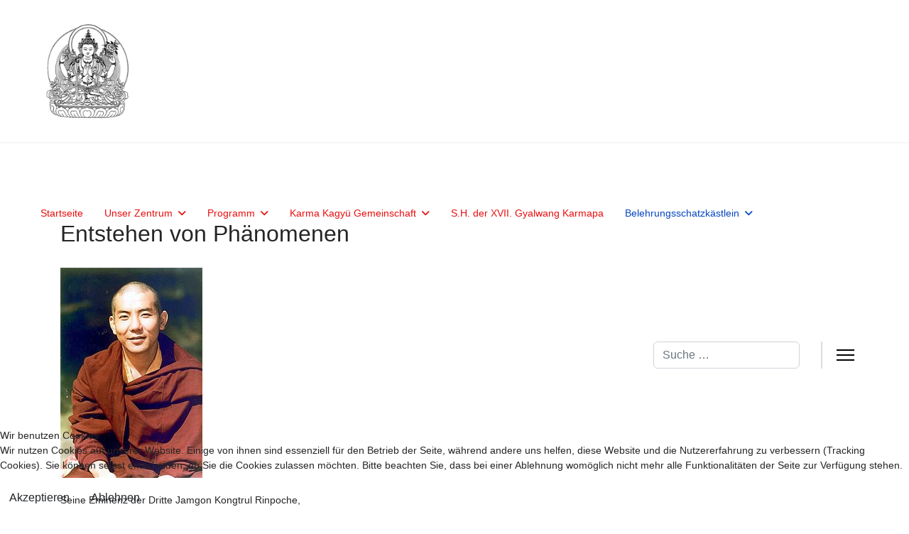

--- FILE ---
content_type: text/html; charset=utf-8
request_url: https://kcl-heidelberg.de/index.php/belehrungsschatzkaestlein/kursankuendigungen?view=article&id=201:entstehen-von-phaenomenen&catid=14:belehrungen-in-deutscher-sprache
body_size: 22709
content:

<!doctype html>
<html lang="de-de" dir="ltr">
	
<head>
<script type="text/javascript">  (function(){    function blockCookies(disableCookies, disableLocal, disableSession){    if(disableCookies == 1){    if(!document.__defineGetter__){    Object.defineProperty(document, 'cookie',{    get: function(){ return ''; },    set: function(){ return true;}    });    }else{    var oldSetter = document.__lookupSetter__('cookie');    if(oldSetter) {    Object.defineProperty(document, 'cookie', {    get: function(){ return ''; },    set: function(v){    if(v.match(/reDimCookieHint\=/) || v.match(/43db93fe2ecdfcb0909074c2da26764f\=/)) {    oldSetter.call(document, v);    }    return true;    }    });    }    }    var cookies = document.cookie.split(';');    for (var i = 0; i < cookies.length; i++) {    var cookie = cookies[i];    var pos = cookie.indexOf('=');    var name = '';    if(pos > -1){    name = cookie.substr(0, pos);    }else{    name = cookie;    }    if(name.match(/reDimCookieHint/)) {    document.cookie = name + '=; expires=Thu, 01 Jan 1970 00:00:00 GMT';    }    }    }    if(disableLocal == 1){    window.localStorage.clear();    window.localStorage.__proto__ = Object.create(window.Storage.prototype);    window.localStorage.__proto__.setItem = function(){ return undefined; };    }    if(disableSession == 1){    window.sessionStorage.clear();    window.sessionStorage.__proto__ = Object.create(window.Storage.prototype);    window.sessionStorage.__proto__.setItem = function(){ return undefined; };    }    }    blockCookies(1,1,1);    }());    </script>


		
		<meta name="viewport" content="width=device-width, initial-scale=1, shrink-to-fit=no">
		<meta charset="utf-8">
	<meta name="author" content="Super User">
	<meta name="description" content="Ein Zentrum des tibetischen Buddhismus in Heidelberg. Zentrum der Karma Kagyü Gemeinschaft Friedenstraße Karmapa Urgyen Thinley Dorje">
	<meta name="generator" content="Joomla! - Open Source Content Management">
	<title>Entstehen von Phänomenen</title>
	<link href="/images/favicon.ico" rel="icon" type="image/vnd.microsoft.icon">
	<link href="https://kcl-heidelberg.de/index.php/component/finder/search?format=opensearch&amp;Itemid=101" rel="search" title="OpenSearch Karma Chang Chub Choephel Ling" type="application/opensearchdescription+xml">
<link href="/media/vendor/awesomplete/css/awesomplete.css?1.1.7" rel="stylesheet">
	<link href="/media/vendor/joomla-custom-elements/css/joomla-alert.min.css?0.4.1" rel="stylesheet">
	<link href="/plugins/system/cookiehint/css/redimstyle.css?c40669" rel="stylesheet">
	<link href="/templates/shaper_helixultimate/css/bootstrap.min.css" rel="stylesheet">
	<link href="/plugins/system/helixultimate/assets/css/system-j4.min.css" rel="stylesheet">
	<link href="/media/system/css/joomla-fontawesome.min.css?c40669" rel="stylesheet">
	<link href="/templates/shaper_helixultimate/css/template.css" rel="stylesheet">
	<link href="/templates/shaper_helixultimate/css/presets/preset1.css" rel="stylesheet">
	<style>#redim-cookiehint-bottom {position: fixed; z-index: 99999; left: 0px; right: 0px; bottom: 0px; top: auto !important;}</style>
	<style>body{font-family: 'Helvetica', sans-serif;font-size: 14px;text-decoration: none;}
</style>
	<style>.sp-megamenu-parent > li > a, .sp-megamenu-parent > li > span, .sp-megamenu-parent .sp-dropdown li.sp-menu-item > a{font-family: 'Arial', sans-serif;color: #eb0e0e;text-decoration: none;}
</style>
	<style>.menu.nav-pills > li > a, .menu.nav-pills > li > span, .menu.nav-pills .sp-dropdown li.sp-menu-item > a{font-family: 'Arial', sans-serif;color: #eb0e0e;text-decoration: none;}
</style>
	<style>.logo-image {height:150px;}.logo-image-phone {height:150px;}</style>
	<style>@media(max-width: 992px) {.logo-image {height: 36px;}.logo-image-phone {height: 36px;}}</style>
	<style>@media(max-width: 576px) {.logo-image {height: 36px;}.logo-image-phone {height: 36px;}}</style>
<script src="/media/vendor/jquery/js/jquery.min.js?3.7.1"></script>
	<script src="/media/legacy/js/jquery-noconflict.min.js?504da4"></script>
	<script type="application/json" class="joomla-script-options new">{"data":{"breakpoints":{"tablet":991,"mobile":480},"header":{"stickyOffset":"100"}},"joomla.jtext":{"MOD_FINDER_SEARCH_VALUE":"Suche &hellip;","COM_FINDER_SEARCH_FORM_LIST_LABEL":"Search Results","JLIB_JS_AJAX_ERROR_OTHER":"Beim Abrufen von JSON-Daten wurde ein HTTP-Statuscode %s zurückgegeben.","JLIB_JS_AJAX_ERROR_PARSE":"Ein Parsing-Fehler trat bei der Verarbeitung der folgenden JSON-Daten auf:<br \/><code style='color:inherit;white-space:pre-wrap;padding:0;margin:0;border:0;background:inherit;'>%s<\/code>","ERROR":"Fehler","MESSAGE":"Nachricht","NOTICE":"Hinweis","WARNING":"Warnung","JCLOSE":"Schließen","JOK":"OK","JOPEN":"Öffnen"},"finder-search":{"url":"\/index.php\/component\/finder\/?task=suggestions.suggest&format=json&tmpl=component&Itemid=101"},"system.paths":{"root":"","rootFull":"https:\/\/kcl-heidelberg.de\/","base":"","baseFull":"https:\/\/kcl-heidelberg.de\/"},"csrf.token":"63e56eaa9483e0706b2bf7ec0ed253b2"}</script>
	<script src="/media/system/js/core.min.js?a3d8f8"></script>
	<script src="/media/vendor/bootstrap/js/alert.min.js?5.3.8" type="module"></script>
	<script src="/media/vendor/bootstrap/js/button.min.js?5.3.8" type="module"></script>
	<script src="/media/vendor/bootstrap/js/carousel.min.js?5.3.8" type="module"></script>
	<script src="/media/vendor/bootstrap/js/collapse.min.js?5.3.8" type="module"></script>
	<script src="/media/vendor/bootstrap/js/dropdown.min.js?5.3.8" type="module"></script>
	<script src="/media/vendor/bootstrap/js/modal.min.js?5.3.8" type="module"></script>
	<script src="/media/vendor/bootstrap/js/offcanvas.min.js?5.3.8" type="module"></script>
	<script src="/media/vendor/bootstrap/js/popover.min.js?5.3.8" type="module"></script>
	<script src="/media/vendor/bootstrap/js/scrollspy.min.js?5.3.8" type="module"></script>
	<script src="/media/vendor/bootstrap/js/tab.min.js?5.3.8" type="module"></script>
	<script src="/media/vendor/bootstrap/js/toast.min.js?5.3.8" type="module"></script>
	<script src="/media/system/js/showon.min.js?e51227" type="module"></script>
	<script src="/media/vendor/awesomplete/js/awesomplete.min.js?1.1.7" defer></script>
	<script src="/media/com_finder/js/finder.min.js?755761" type="module"></script>
	<script src="/media/mod_menu/js/menu.min.js?c40669" type="module"></script>
	<script src="/media/system/js/messages.min.js?9a4811" type="module"></script>
	<script src="/templates/shaper_helixultimate/js/main.js"></script>
	<script type="application/ld+json">{"@context":"https://schema.org","@graph":[{"@type":"Organization","@id":"https://kcl-heidelberg.de/#/schema/Organization/base","name":"Karma Chang Chub Choephel Ling","url":"https://kcl-heidelberg.de/"},{"@type":"WebSite","@id":"https://kcl-heidelberg.de/#/schema/WebSite/base","url":"https://kcl-heidelberg.de/","name":"Karma Chang Chub Choephel Ling","publisher":{"@id":"https://kcl-heidelberg.de/#/schema/Organization/base"}},{"@type":"WebPage","@id":"https://kcl-heidelberg.de/#/schema/WebPage/base","url":"https://kcl-heidelberg.de/index.php/belehrungsschatzkaestlein/kursankuendigungen?view=article&amp;id=201:entstehen-von-phaenomenen&amp;catid=14:belehrungen-in-deutscher-sprache","name":"Entstehen von Phänomenen","description":"Ein Zentrum des tibetischen Buddhismus in Heidelberg. Zentrum der Karma Kagyü Gemeinschaft Friedenstraße Karmapa Urgyen Thinley Dorje","isPartOf":{"@id":"https://kcl-heidelberg.de/#/schema/WebSite/base"},"about":{"@id":"https://kcl-heidelberg.de/#/schema/Organization/base"},"inLanguage":"de-DE"},{"@type":"Article","@id":"https://kcl-heidelberg.de/#/schema/com_content/article/201","name":"Entstehen von Phänomenen","headline":"Entstehen von Phänomenen","inLanguage":"de-DE","isPartOf":{"@id":"https://kcl-heidelberg.de/#/schema/WebPage/base"}}]}</script>
	<script>template="shaper_helixultimate";</script>
			</head>
	<body class="site helix-ultimate hu com_content com-content view-article layout-default task-none itemid-108 de-de ltr layout-fluid offcanvas-init offcanvs-position-right">

		
		
		<div class="body-wrapper">
			<div class="body-innerwrapper">
				
<header id="sp-header" class="full-header full-header-left header-has-modules">
	<div class="container-fluid">
		<div class="container-inner">
			<div class="row align-items-center">

				<!-- LEFT TOGGLER (if offcanvas position is left) -->
				
				<!-- Logo -->
				<div id="sp-logo" class="has-border col-auto">
					<div class="sp-column">
													
							<div class="logo"><a href="/">
				<img class='logo-image '
					srcset='https://kcl-heidelberg.de/images/logo.png 1x'
					src='https://kcl-heidelberg.de/images/logo.png'
					height='150'
					alt='Karma Chang Chub Choephel Ling'
				/>
				</a></div>											</div>
				</div>

				<!-- Menu -->
				<div id="sp-menu" class="col-auto">
					<div class="sp-column d-flex justify-content-between">
						<div class="menu-with-offcanvas d-flex justify-content-between flex-auto">
							<nav class="sp-megamenu-wrapper d-flex" role="navigation" aria-label="navigation"><ul class="sp-megamenu-parent menu-animation-fade-up d-none d-lg-block"><li class="sp-menu-item"><a   href="/index.php"  >Startseite</a></li><li class="sp-menu-item sp-has-child"><a   href="/index.php/unser-zentrum"  >Unser Zentrum</a><div class="sp-dropdown sp-dropdown-main sp-menu-right" style="width: 240px;"><div class="sp-dropdown-inner"><ul class="sp-dropdown-items"><li class="sp-menu-item"><a   href="/index.php/unser-zentrum/unser-zentrum-2"  >Unser Zentrum   </a></li><li class="sp-menu-item sp-has-child"><a   href="/index.php/unser-zentrum/die-karma-kagyue-linie"  >Die Karma Kagyü Linie</a><div class="sp-dropdown sp-dropdown-sub sp-menu-right" style="width: 240px;"><div class="sp-dropdown-inner"><ul class="sp-dropdown-items"><li class="sp-menu-item"><a   href="/index.php/unser-zentrum/die-karma-kagyue-linie/spirituelle-leitung"  >Spirituelle Leitung</a></li></ul></div></div></li><li class="sp-menu-item"><a   href="/index.php/unser-zentrum/lehrer-des-zentrums"  >Lehrer des Zentrums</a></li><li class="sp-menu-item"><a   href="/index.php/unser-zentrum/die-karma-kagyue-linie-2"  >Fotos von Kursen</a></li><li class="sp-menu-item"><a   href="/index.php/unser-zentrum/spendenprojekte"  >Spendenprojekte</a></li><li class="sp-menu-item"><a   href="/index.php/unser-zentrum/meditation"  >Meditation</a></li><li class="sp-menu-item"><a   href="/index.php/unser-zentrum/karma-kagyue-gemeinschaft-3"  >Mitgliedschaft</a></li><li class="sp-menu-item"><a   href="/index.php/unser-zentrum/anfahrtsweg"  >Anfahrtsweg</a></li><li class="sp-menu-item"><a   href="/index.php/unser-zentrum/impressum"  >Impressum</a></li><li class="sp-menu-item"><a   href="/index.php/unser-zentrum/karma-chang-chub-choephel-ling"  >Kontakt</a></li></ul></div></div></li><li class="sp-menu-item sp-has-child"><a   href="/index.php/programm"  >Programm</a><div class="sp-dropdown sp-dropdown-main sp-menu-right" style="width: 240px;"><div class="sp-dropdown-inner"><ul class="sp-dropdown-items"><li class="sp-menu-item"><a   href="/index.php/programm/programm-2"  >Programm-Übersicht</a></li><li class="sp-menu-item"><a   href="/index.php/programm/wochenprogramm"  >Wöchentliches Programm</a></li><li class="sp-menu-item"><a   href="/index.php/programm/kursfotos"  >Kursfotos</a></li><li class="sp-menu-item"><a   href="/index.php/programm/ethik-richtlinie"  >Ethik Richtlinie</a></li></ul></div></div></li><li class="sp-menu-item sp-has-child"><a   href="/index.php/karma-kagyue-gemeinschaft"  >Karma Kagyü Gemeinschaft</a><div class="sp-dropdown sp-dropdown-main sp-menu-right" style="width: 240px;"><div class="sp-dropdown-inner"><ul class="sp-dropdown-items"><li class="sp-menu-item"><a   href="/index.php/karma-kagyue-gemeinschaft/zentren-der-kkg"  >Zentren der KKG</a></li><li class="sp-menu-item"><a   href="/index.php/karma-kagyue-gemeinschaft/kagyue-moenlam-deutschland"  >Kagyü Mönlam Deutschland</a></li><li class="sp-menu-item"><a   href="/index.php/karma-kagyue-gemeinschaft/link-sammlung-2"  >Link Sammlung</a></li><li class="sp-menu-item"><a   href="/index.php/karma-kagyue-gemeinschaft/karma-kagyue-gemeinschaft-2"  >Karma Kagyü Gemeinschaft  </a></li></ul></div></div></li><li class="sp-menu-item"><a   href="/index.php/s-h-der-xvii-gyalwang-karmapa"  > S.H. der XVII. Gyalwang Karmapa </a></li><li class="sp-menu-item sp-has-child active"><a   href="/index.php/belehrungsschatzkaestlein"  >Belehrungsschatzkästlein</a><div class="sp-dropdown sp-dropdown-main sp-menu-right" style="width: 240px;"><div class="sp-dropdown-inner"><ul class="sp-dropdown-items"><li class="sp-menu-item"><a   href="/index.php/belehrungsschatzkaestlein/belehrungsschatzkaestlein-2"  >Allgemeines</a></li><li class="sp-menu-item"><a   href="/index.php/belehrungsschatzkaestlein/dharma-videos"  >Dharma Videos</a></li><li class="sp-menu-item"><a   href="/index.php/belehrungsschatzkaestlein/gebete"  >Gebete</a></li><li class="sp-menu-item current-item active"><a aria-current="page"  href="/index.php/belehrungsschatzkaestlein/kursankuendigungen"  >Belehrungen deutsch</a></li><li class="sp-menu-item"><a   href="/index.php/belehrungsschatzkaestlein/belehrungen-in-englischer-sprache"  >Belehrungen englisch</a></li><li class="sp-menu-item"><a   href="/index.php/belehrungsschatzkaestlein/tibetische-medizin"  >Tibetische Medizin</a></li><li class="sp-menu-item"><a   href="/index.php/belehrungsschatzkaestlein/das-dorje-chang-gebet"  >Das Dorje Chang Gebet</a></li><li class="sp-menu-item"><a   href="/index.php/belehrungsschatzkaestlein/gebet-an-guru-rinpoche"  >Gebet an Guru Rinpoche</a></li><li class="sp-menu-item"><a   href="/index.php/belehrungsschatzkaestlein/guru-yoga-auf-karmapa"  >Guru Yoga auf Karmapa</a></li><li class="sp-menu-item"><a   href="/index.php/belehrungsschatzkaestlein/langlebensgebete"  >Langlebensgebete</a></li><li class="sp-menu-item"><a   href="/index.php/belehrungsschatzkaestlein/langlebensgebete-2"  >Widmungen</a></li><li class="sp-menu-item"><a   href="/index.php/belehrungsschatzkaestlein/gebet-an-lama-namse"  >Gebet an Lama Namse</a></li></ul></div></div></li></ul></nav>						</div>
					</div>
				</div>
				
				<!-- Menu Right position -->
				<div id="menu-right" class="col-auto d-flex align-items-center ms-auto">
					<!-- Related Modules -->
					<div class="d-none d-lg-flex header-modules align-items-center">
															<div class="sp-module "><div class="sp-module-content">
<form class="mod-finder js-finder-searchform form-search" action="/index.php/component/finder/search?Itemid=101" method="get" role="search">
    <label for="mod-finder-searchword-header" class="visually-hidden finder">Suchen</label><input type="text" name="q" id="mod-finder-searchword-header" class="js-finder-search-query form-control" value="" placeholder="Suche &hellip;">
            <input type="hidden" name="Itemid" value="101"></form>
</div></div>								
													</div>
					
					

					<!-- RIGHT TOGGLER (if offcanvas position is right) -->
											
  <a id="offcanvas-toggler"
     class="offcanvas-toggler-secondary offcanvas-toggler-right d-flex align-items-center"
     href="#"
     aria-label="Menu"
     title="Menu">
     <div class="burger-icon" aria-hidden="true"><span></span><span></span><span></span></div>
  </a>									</div>
			</div>
		</div>
	</div>
</header>				<main id="sp-main">
					
<section id="sp-section-1" >

				
	
<div class="row">
	<div id="sp-title" class="col-lg-12 "><div class="sp-column "></div></div></div>
				
	</section>

<section id="sp-main-body" >

										<div class="container">
					<div class="container-inner">
						
	
<div class="row">
	
<div id="sp-component" class="col-lg-8 ">
	<div class="sp-column ">
		<div id="system-message-container" aria-live="polite"></div>


		
		<div class="article-details " itemscope itemtype="https://schema.org/Article">
    <meta itemprop="inLanguage" content="de-DE">

    
    
    
    
    
    <div class="article-can-edit d-flex flex-wrap justify-content-between">
                
            </div>

    
        
                
    
        
        
        
        <div itemprop="articleBody">
            <h2>Entstehen von Phänomenen</h2>
<p>&nbsp;<img src="/images/imagebox/jkg.jpg" alt="jkg" width="200" height="296" /><br />Seine Eminenz der Dritte Jamgon Kongtrul Rinpoche,<br />Karma Lodrö Chökyi Senge</p>
<p>Vorgetragen im Karma Triyana Dharmachakra in Woodstock, N.Y., 1986</p>
<p><strong>Einleitung</strong></p>
<p>Ich bin sehr glücklich, nach Karma Triyana Dharmachakra zurückzukehren, dem Hauptsitz Seiner Heiligkeit Gyalwa Karmapa in Amerika. Ich freue mich sehr, die Lehren des Dharma, die ich während dieses Besuchs kennen gelernt habe, mit Ihnen zu teilen.</p>
<p>Ich habe das Gefühl, dass das Ereignis, das diesem Treffen vorausgeht, sehr verheißungsvoll ist. Traditionell werden, wenn große Lehrer das Rad des Dharma drehen, Glocken und Trommeln geschlagen und Hörner geblasen, um den melodiösen Klang des Dharma zum Ausdruck zu bringen. Wenn große erleuchtete Lehrer das Dharmachakra drehen, erklingt automatisch verheißungsvolle Musik - es ist die selbstklingende Trommel des Dharma. Solche Instrumente werden gespielt, um ein wichtiges Ereignis anzukündigen. Ich sehe hier keine großen Glocken oder Trommeln, aber der Feueralarm, der automatisch losging, hat den traditionellen Zweck erfüllt und entspricht meiner Absicht, den Wunsch des Gyalwa Karmapa und unsere Erfahrung, dass er sich uns nähert, zu erfüllen. Ich betrachte das Läuten des Feueralarms als ein glückverheißendes Zeichen, auch wenn der Lärm für unsere Ohren unangenehm war. (Der Alarm wurde immer wieder ausgelöst, was den glücklichen Anlass bestätigte.) Geplante Programme sind nicht besonders glücksverheißend. Es ist gut, wenn die Dinge wie geplant ablaufen, aber Dinge, die von selbst und auf angemessene Weise geschehen, sind ein sehr glückverheißendes Zeichen.</p>
<p>Während man den kostbaren Lehren des Dharma zuhört, ist es am wichtigsten, sich mit Körper, Sprache und Geist angemessen zu verhalten. Man muss sich mit einem Gefühl der Sammlung präsentieren, während man die Lehren empfängt, insbesondere mit dem aufrichtigen Wunsch, dass alle Lebewesen ohne Ausnahme den erwachten Geist erfahren. Wir streben danach, alle Wesen in den Zustand der Buddhaschaft zu versetzen. Aus diesem Grund nimmt man die besondere Gelegenheit wahr, die Unterweisungen zu empfangen, hört ihnen mit Hingabe zu und behält eine altruistische Motivation bei.</p>
<p><strong>Was nicht ist</strong></p>
<p>Die Lehren, die ich vorstelle, betreffen das, was ist und was nicht ist. Die buddhistischen Lehren sprechen von Samsara, der bedingten Existenz, und Nirvana, dem Zustand der Erleuchtung, der jenseits von Samsara liegt. Die Merkmale von Samsara sind Leiden und Schmerz. Die Merkmale des Nirwana sind Glück und Wohlbefinden. Unsere Beziehung zu Samsara besteht darin, vom Leiden befreit zu werden. Unsere Beziehung zum Nirwana besteht darin, dass wir Freiheit vom Leiden erfahren.</p>
<p>&nbsp;Der Buddha unterscheidet in seinen Lehren zwischen Samsara und Nirwana. Das Verständnis von beidem ist jedoch falsch. Man erfährt keine Vorteile in Samsara, weil man verblendet ist, deshalb sucht man die Befreiung von Samsara und strebt danach, den Frieden des Nirvana zu erlangen. Die Vorstellungen von Samsara als einem Zustand des Leidens und Nirwana als einem Zustand jenseits des Leidens implizieren, dass man von Samsara weg und zum Nirwana hin rennt. Solche Vorstellungen sind illusorisch - sie sind dualistische Fixierungen auf Samsara und Nirvana und sind Ausdruck von Verwirrung.</p>
<p>Die 84.000 Sammlungen von Lehren, die Buddha präsentierte, sind in den zwei Wahrheiten enthalten: den relativen und den letztendlichen Wahrheiten. Während man ein allmähliches Verständnis von beiden erlangt, unterscheidet man zwischen der relativen und der letztendlichen Realität aufgrund der Erscheinung der Phänomene. Die grundlegende Natur aller Dinge bietet keinen Grund, die ultimative von der relativen Ebene des Seins zu trennen. Die beiden Wahrheiten sind untrennbar - das ist die ultimative Wahrheit über die Natur der relativen Existenzen. Die Erörterung von relativen und ultimativen Seinsebenen verleitet dazu, die relative Wahrheit als eine Welt der Verwirrung von der ultimativen Wahrheit als eine Welt jenseits der Verwirrung zu trennen. Diese Trennung selbst ist ein Missverständnis und ein Ausdruck von Verwirrung. Es ist eine Spaltung, und deshalb bezieht man sich auf die relative Welt der Phänomene in und um einen Zustand der Verwirrung. Es gibt zum Beispiel so viele Religionen in der Welt, die sich aus den Wünschen und Versuchen vieler Individuen entwickelt haben, frei von Leiden und Verwirrung zu werden, aber die Verwirrung hat sich um die Religionen herum entwickelt, anstatt aufgelöst zu werden. Viele Menschen sehen die Welt von einem verwirrten Standpunkt aus und glauben, dass sie von einem selbst erschaffenen Schöpfer erschaffen wurde, von jemandem, der entschieden hat, wie sie sein sollte und sie auf diese Weise gestaltet hat. Viele Menschen glauben an einen universellen Architekten, an jemanden, der die Welt und ihre Bewohner manipuliert. Andere wiederum glauben, dass niemand etwas mit der Schöpfung der Welt zu tun hatte. Wie ist sie dann zustande gekommen? Sie zucken mit den Schultern und antworten einfach: "Es ist einfach passiert". Beide Vorstellungen, der Glaube an einen Schöpfer und der Glaube an den Zufall, sind trügerisch. Der Wunsch, einen Ort des Leidens zu verlassen und einen Ort zu erreichen, der frei von Leiden ist, ist der grundlegende Irrtum, und als Folge davon entsteht noch mehr Verwirrung. Die Lehren, die ich vorstellen werde, befassen sich mit dem, was ist und was nicht ist. Das oben Gesagte betrifft das, was nicht ist.</p>
<p><strong>Was ist</strong></p>
<p>Das Thema, was ist, umfasst alles, was grundsätzlich gültig ist, ohne falsche Erkenntnis, d.h. frei von Verwirrung. Jemand, der verwirrt ist, nährt Überzeugungen über Dinge, die dem widersprechen, wie die Dinge wirklich sind. Verwirrung ist Verwirrung und hat weitreichende Folgen. Verwirrung ist ein geistiger Zustand in Abwesenheit von Wissen über die Art und Weise, wie alle Dinge wirklich sind und wie sie entstehen und erscheinen. Aber Verwirrung kann entwirrt werden; eine falsche Sichtweise kann verstanden und aufgelöst werden. Der Ansatz ist jedoch verwirrend, solange die praktische Beziehung zu den eigenen Verblendungen dazu führt, dass man die Verwirrung meidet, was keine Freiheit von der Verwirrung herbeiführt.</p>
<p><strong>Verwirrung und ihre Ursache nach den Drei Yanas</strong></p>
<p>Vom buddhistischen Standpunkt aus ist es notwendig, die Quelle der Verwirrung zu verstehen. Man muss den Grund der Verwirrung erforschen und erkennen.</p>
<p>Zu Zeiten von Buddha Shakyamuni wurden seine Lehren in drei Schulen oder Yanas unterteilt. Später untersuchten viele große Gelehrte, wie seine umfangreichen Lehren am besten dargestellt und für künftige Generationen bewahrt werden könnten. Auf der Grundlage ihrer Erkenntnisse entwickelten sich vier Schulen, zwei aus dem Hinayana und drei aus dem Mahayana, "die kleineren und größeren Fahrzeuge". Ich werde eine kurze Zusammenfassung darüber geben, wie jede Schule Verwirrung definiert. Die beiden Schulen, die sich aus dem Hinayana entwickelt haben, sind die Vaibhashika und die Sautantrika. Die drei Schulen, die sich aus dem Mahayana entwickelt haben, sind das Yogachara oder Chittamatra, das Madhyamaka und das Vajrayana. Jede Schule geht Samsara anders an und erklärt die Quelle der Verwirrung anders.</p>
<p>Die beiden Denkschulen, die sich aus der Hinayana-Tradition des Buddhismus entwickelt haben, sehen die letzten und relativen Wahrheiten unterschiedlich. Im Allgemeinen stimmen sie jedoch darin überein, dass das Bewusstsein in einem einzigen Moment existiert. Sie lehren, dass der kleinste Bruchteil der Zeit ein Moment ist und der kleinste Bruchteil des Bewusstseins in diesem Moment wirklich existiert. Sie behaupten auch, dass das kleinste vorstellbare Teilchen wirklich existiert. Verwirrung über die Bewusstseine und Phänomene entsteht durch die Annahme, dass die vielen Momente des Bewusstseins und die kleinsten Teilchen, die ein Ganzes bilden, jeweils eine einzigartige und substanzielle Einheit sind. Hinayana-Anhänger argumentieren, dass die Grundlage für die Verwirrung darin liegt, dass man nicht sieht, dass ein Objekt aus kleinsten Teilen besteht, die wirklich existieren, und man daher fälschlicherweise annimmt, dass die Ansammlung der kleinsten Teile eine einzige Einheit ist. Dieser Fehler gilt auch für die eigene Wahrnehmung. Sie lehren, dass man, anstatt zu sehen, dass ein Bewusstsein nur in einem winzigen Bruchteil eines Augenblicks existiert, irrtümlich glaubt, dass die Ansammlung von Bewusstseinsmomenten eine einzige Einheit ist. Sie sagen, dass die Ursache für die Verwirrung darin liegt, dass man den Moment nicht sieht und fälschlicherweise die Ansammlung aller Teile für ein einziges Bewusstsein hält.</p>
<p>Die Anhänger des Chittamatra, der "Nur-Geist-Schule" des Mahayana-Buddhismus, lehren, dass die Grundlage für Verwirrung das All-Grund-Bewusstsein ist oder jener Aspekt des Geistes, der das Lagerhaus für alle anderen Bewusstseine ist. Welche Aktivitäten man auch immer ausübt, sie werden zu gewohnheitsmäßigen Mustern, die abklingen und im Alaya, dem Allgrund-Bewusstsein, gespeichert werden. Wenn es durch einen Gedanken aktiviert wird, kommt es zu Verwirrung.</p>
<p>Die Madhyamika sagen, dass die Ursache für die Verwirrung die Unwissenheit über die wahre Natur der Existenzen ist, die aufgrund des interdependenten Entstehens entstehen. Da man nicht erkennt, dass alles, was man wahrnimmt, in Abhängigkeit von anderen Dingen existiert, verhält man sich zu den Dingen so, als ob sie durch und aus eigenem Antrieb existieren. Die Annahme, dass Phänomene wirklich existieren, wird in der Madhyamaka-Philosophie als die Quelle der Verwirrung gelehrt. Man identifiziert und bezeichnet die wahrgenommenen Objekte, als ob sie aus eigenem Antrieb existieren würden, und hält an den eigenen Annahmen als real fest.</p>
<p>Die Vajrayana-Tradition des Buddhismus erklärt, dass die wahre Natur aller Phänomene die Untrennbarkeit von Leuchtkraft oder Klarheit und Leerheit ist. Klarheit ist ungehinderte Manifestation, und Leerheit ist der nicht-existentielle Grund für abhängige Manifestationen, die entstehen und erscheinen, wenn Ursachen und Bedingungen zusammenkommen. Die Ursache für Verwirrung ist das Versagen, die wahre Natur der Phänomene zu erkennen. Da man nicht erkennt, dass innere und äußere Phänomene Manifestationen der leuchtenden Klarheit sind, nimmt man an, dass die wahrgenommenen Objekte im Gegensatz zum wahrnehmenden Selbst existieren, und nennt sie "Selbst" im Gegensatz zu "anders". In beiden Fällen handelt es sich um eine Unterscheidung, die in der Vajrayana-Tradition sehr ausführlich als Quelle der Verwirrung erklärt wird.</p>
<p><strong>Zusammenfassung:</strong></p>
<p>Ich habe erklärt, dass man die Quelle all seiner Probleme, nämlich die Verwirrung, kennen muss, um von Leiden frei zu werden. Man muss wissen, was Verwirrung wirklich ist und sollte sie nicht negativ sehen. Im Buddhismus wird Verwirrung und Verblendung nicht als etwas Endgültiges, Unbeherrschbares oder Unveränderliches angesehen. Die Quelle der Verwirrung muss jedoch verstanden werden, damit man sie beseitigen kann.</p>
<p>Die eigenen Gedanken über Samsara basieren auf Verwirrung und entwickeln sich daher in Verwirrung. Man denkt, dass sich die Verwirrung auf die äußere Welt bezieht, z.B. bestätigen Besucher, die nach New York City kommen, ihre Vorstellungen, indem sie schreien: "Das ist großes Samsara!" Aber die Welt, wie sie sich ausdrückt, ist nicht verwirrt. Verwirrung ist die Art und Weise, wie man sich auf die Welt bezieht. Man kann sich auf die Welt täuschend oder mit Gewahrsein beziehen. Aus buddhistischer Sicht ist das, was in New York City geschieht, nicht Samsara, sondern Samsara ist die Art und Weise, wie man es wahrnimmt und beurteilt. Sicherlich versteht man Samsara auf der Grundlage der eigenen Verwirrung, weshalb ich über die verschiedenen buddhistischen Interpretationen von Verwirrung gesprochen habe. Alle buddhistischen Schulen sind sich einig und lehren, dass die Quelle der Verwirrung das Anhaften an das Ego oder die Selbstsucht ist. Der Glaube an ein wahrhaft existierendes Selbst führt dazu, dass man akzeptiert oder leugnet, dass andere Dinge wahrhaftig existieren, ganz gleich, was das "Andere" sein mag. Dualistisches Anhaften ist das Hauptproblem, das zu Gewohnheitsmustern und der Anhäufung von Karma führt.</p>
<p>Die philosophische Denkschule des Madhyamaka erklärt sehr detailliert, dass die grundlegende Natur aller Existenzen nicht-substanzielle Leerheit ist, was keine Verneinung der phänomenalen Welt ist. Buddha hat die relative Welt nie verneint, er sprach vielmehr über die relative Wahrheit der konventionellen Realität und die Untrennbarkeit der ultimativen und relativen Wahrheiten. Der große Mahasiddha Tilopa lehrte, dass wir nicht aufgrund von Erscheinungen in Verwirrung verstrickt sind, sondern aufgrund des Festhaltens an inneren und äußeren Erscheinungen als wahre Existenzen.</p>
<p><strong>Karma und die gewohnheitsmäßigen geistigen Verhaltensmuster</strong></p>
<p>Die Quelle für Verwirrung und Verblendung ist das dualistische Anhaften, nicht die Welt der Erscheinungen. Man sucht die Quelle der Verwirrung außerhalb von sich selbst und versucht, sie mit äußeren Mitteln zu überwinden. Der Buddhismus lehrt die Schüler, nach innen zu schauen und dort die Quelle der Verwirrung zu suchen, indem sie Fragen stellen wie: "Wo verweilt die Verwirrung?" Indem man nachforscht, beginnt man langsam zu entdecken, dass Verwirrung ein Zustand der Getrenntheit ist und dass die Welt nur in dem Maße verwirrt zu sein scheint, wie man sie auf diese Weise erlebt. Wenn man nachforscht, sieht man, dass man dualistisch begreift und so die Welt verdunkelt durch die eigene Verwirrung erlebt. Das bedeutet, dass durch das Festhalten an der Dualität emotionale Muster im eigenen Geist entstehen und verstärkt werden und man so immer mehr Karma erzeugt. Der Buddha hat nicht gelehrt, dass ein Architekt oder Schöpfer die Welt geschaffen hat oder dass die Dinge zufällig entstehen. Für einen buddhistischen Praktizierenden bedeutet der Glaube an solche Ideen, dass er einen einfachen Ausweg sucht. Wenn man genau nachforscht, stellt man fest, dass solche Aussagen der Vernunft entbehren. Buddhistische Praktizierende bemühen sich, die Welt auf der Grundlage von Gewahrsein zu verstehen. Was ist Gewahrsein? Es ist das Erwachen zu der eigenen Beziehung zur Welt und zu der Art und Weise, wie die Welt ist. Das Erwachen zur Art und Weise, wie die Welt ist, bedeutet das Erwachen zur Leerheit; das Erwachen zur eigenen Beziehung zur Welt bedeutet das Erwachen zu liebender Güte und Mitgefühl.</p>
<p>Die Erscheinungen in der Welt werden durch das eigene Karma geschaffen. Die Wahrheit des Karmas, "Ursache und Ergebnis", ist, dass die heilsamen Aktivitäten eines Menschen zu positiven Erfahrungen führen und die unheilsamen Aktivitäten eines Menschen zu negativen Erfahrungen führen. Das Ergebnis des Karmas muss nicht unmittelbar nach oder gleichzeitig mit der Ursache erfahren werden, noch muss das Ergebnis eine offensichtliche Erfahrung sein. Man erfährt die Folgen des Karmas, die eigenen Handlungen, wenn sie heranreifen.</p>
<p>Man fabriziert seine Vorstellungen über verfestigte Existenzen außerhalb von sich selbst, hält sie für real, weil man an einem wahrhaft existierenden Selbst festhält, und handelt entsprechend. Alle Erfahrungen, die sich aus gedanklichen Konstruktionen entwickeln, werden zu Gewohnheiten, die als Gewohnheitsmuster im Allgrundbewusstsein gespeichert werden und als karmische Ergebnisse wieder auftauchen. Solange man sich an die Dualität klammert, bleibt das Erdbewusstsein das Lagerhaus der eigenen karmischen Prägungen, die als Ergebnisse reifen. Ganz gleich, wie oft man eine neue Geburt annimmt, das angesammelte Karma wird nie verbraucht und kann nicht weggewaschen werden, bevor es nicht gereift ist. Jedes Individuum erschafft sein eigenes Karma, das aufgrund der untrüglichen Kraft des Karmas erst nach vielen Lebenszeiten erfahrbar wird. Nichts bleibt unerklärt - das Gesetz des Karmas ist unfehlbar. Niemand kann vor dem Karma davonlaufen oder es täuschen. Karma ist definitiv und kann nicht durch Wunschdenken beseitigt werden.</p>
<p><strong>Das Gegenmittel gegen Verwirrung</strong></p>
<p>Als Buddhisten haben wir gelernt, dass es möglich ist, sich von gewohnheitsmäßigen Mustern zu befreien, indem man die karmischen Prägungen, die im eigenen Grundbewusstsein gespeichert sind, richtig reinigt. Der wichtigste Punkt, an den man sich bei den Reinigungspraktiken erinnern muss, ist, dass man seine vergangenen unheilsamen Negativitäten in Körper, Sprache und Geist bedauert. Man kann sich an heilsamen Aktivitäten beteiligen, aber der Nutzen, Gutes zu tun, hängt davon ab, dass man echtes Bedauern für vergangene schlechte Taten empfindet. Die reine Erfahrung des Bedauerns ist eine tiefe Erfahrung, die die Anhaftung an sich selbst lockert. Aufrichtiges Bedauern richtet sich direkt gegen die Anhaftung an das Ego und bewirkt, dass man negative Handlungen nicht wiederholen will. Tatsächlich ist aufrichtiges Bedauern das wichtigste Mittel, um die eigenen Gewohnheitsmuster richtig zu reinigen.</p>
<p>Man sollte nicht denken, dass Karma etwas ist, das man sich geliehen hat und später einfach zurückgeben kann. Eine solche Illusion ist nicht der richtige Ansatz. Karma ist die aktive Ursache, die aus dem Festhalten an der Dualität entsteht, und Gewohnheiten sind das Ergebnis. Man muss ein Gegenmittel anwenden, um die Knoten des Karmas zu lösen.</p>
<p>Lord Buddhas Lehren erläutern, wie man negatives Karma aufgrund der drei Hauptgifte des Geistes anhäuft, nämlich Unwissenheit, Anhaftung und Abneigung. Diese drei Geistesgifte entstehen durch das Festhalten an der Dualität. Die Methode, die einen davon abhält, weiterhin in seinen Geistesgiften stecken zu bleiben, ist echtes Bedauern. Es ist das wirksamste Gegenmittel, um das eigene Karma zu reinigen. Man muss sich des grundlegenden Problems bewusst sein, anstatt Konzepte wie Schuld zu unterhalten. Außerdem bedeutet die Arbeit mit Karma nicht, dass man es einfach leugnet oder vertuscht. Es gibt keine kosmetische Lösung, und zu glauben, es gäbe eine, verstärkt nur die Auswirkungen. Wenn zum Beispiel ein Dieb seine Missetaten anerkennt und zugibt und den aufrichtigen Wunsch hat, diese schlechte Angewohnheit aufzugeben, wird er bereitwillig ein gerechtes Urteil akzeptieren. Aufrichtiges Bedauern hält einen davon ab, weitere negative Taten zu begehen und so noch mehr negatives Karma anzuhäufen. Wenn man vergangene schlechte Handlungen nicht bereut, werden die unheilsamen Aktivitäten höchstwahrscheinlich zunehmen.</p>
<p>Aufrichtiges, von Herzen kommendes Bedauern kann im Buddhismus sowohl von einem theistischen als auch von einem nicht-theistischen Standpunkt aus betrachtet werden. Es ist eine Erfahrung, die aus der tiefen Erkenntnis der eigenen Übertretungen erwächst. Der Gedanke, dass ein Wesen außerhalb von einem selbst alle begangenen Verfehlungen nach der Beichte wegwäscht, ist nicht der buddhistische Ansatz. Reue ist eine persönliche Erfahrung und bedeutet nicht, dass man eine Bestätigung von jemand anderem braucht. Es bedeutet, ehrlich zu sich selbst zu sein und den Wunsch zu haben, Missetaten nicht zu wiederholen - es ist ein ernsthafter Vorsatz ohne Wenn und Aber. Man muss wissen, dass karmische Gewohnheiten zunehmen und Interesse wecken, indem sie stärker und stärker werden. Deshalb muss man aufrichtiges Bedauern entwickeln. Ich möchte, dass du verstehst, dass echtes Bedauern ein Gegenmittel für negatives Karma ist und dass die unheilsamen Gewohnheiten abnehmen, wenn man sie aufrichtig hervorruft.</p>
<p>Auch hier ist die Ursache für die Verwirrung das Festhalten an der Dualität. Aufgrund des dualistischen Festhaltens werden im Geist Gewohnheitsmuster und Karma geboren. Die Welt, d.h. alle inneren und äußeren Phänomene, werden durch Karma geschaffen. Woher kommen die phänomenale Welt und die Erfahrungen, die man macht? Sie entstehen durch Karma. Die Abhidharma-Unterweisungen erklären das Karma anhand von sechs Ursachen, vier Bedingungen und fünf Ergebnissen.</p>
<p><strong>Zusammenfassung:</strong></p>
<p>Ich habe erklärt, dass die Welt aufgrund verschiedener religiöser Überzeugungen unterschiedlich gesehen wird. Einige Religionen lehren, dass die Welt und die Phänomene real sind. Der Buddhismus lehrt, dass der größte Irrtum, den man über die Welt und die Erscheinungen haben kann, darin besteht, zu glauben, dass die Phänomene wirklich existieren, und dass es eine Illusion ist, dies zu glauben. Dem Buddhismus zufolge erscheinen Phänomene aufgrund dualistischer Anhaftung - der zweifachen diskursiven Fixierung, dass ein Selbst und andere Dinge als das Selbst wirklich existieren und getrennt sind. Auf der Grundlage dieser irrigen Konzepte entwickeln sich emotionale Muster, die zu karmischen Mustern führen. Infolgedessen erfährt man individuelles und kollektives Karma. Buddha zeigte, dass die Welt nur die Erscheinung des kollektiven und persönlichen Karmas ist, dass sie keine feste, vom erkennenden Geist getrennte Einheit ist und dass sie von niemandem außer sich selbst erzeugt wird. In Ermangelung eines erwachten Bewusstseins darüber, wie die Dinge sind und wie sie entstehen, stellt man sich vor, dass die relative Welt der Erscheinungen und Erfahrungen fest und real ist. Die Vajrayana-Lehren besagen, dass man die Welt und sich selbst nicht richtig erfährt, solange man die Untrennbarkeit von Klarheit und Leerheit nicht festgestellt hat. Das Problem ist, dass man nicht in der Lage ist, Phänomene und Erfahrungen im Licht der Weisheit zu sehen.</p>
<p><strong>Karma nach dem Abhidharma</strong></p>
<p>Die allgemeine Definition von Karma ist "die Wahrheit von Ursache und Wirkung." Es gibt viele grobe und subtile Klassifizierungen von Karma und es ist sehr schwer, es in seiner Gesamtheit zu ergründen. Nur ein vollständig erwachter Buddha ist in der Lage, die subtilen Abläufe des Karmas zu erkennen. Der Abhidharma erklärt Karma anhand von sechs Ursachen, vier Bedingungen und fünf Ergebnissen. Ich werde jetzt die sechs Ursachen erklären. Seine Eminenz an den Übersetzer: Wie Sie das übersetzen, bleibt Ihnen überlassen. Ich wünsche Ihnen alles Gute.</p>
<p>Die erste Ursache des Karmas ist byed-pa'i-rgyu auf Tibetisch, was "die Ursache des Erschaffens oder der Entwicklung" bedeutet. Zum Beispiel gibt es das visuelle Sinnesorgan und ein visuelles Bewusstsein. Es gibt keine direkte Verbindung zwischen einem visuellen Bewusstsein und einem wahrgenommenen Objekt. Aber aufgrund der spezifischen Fähigkeit des visuellen Sinnesorgans - man sagt, dass es einer frischen Blume ähnelt, die eine Form hat, was die Essenz des Sehens ist - nimmt man Formen wahr. Man hat fünf Sinnesorgane auf der einen Seite und die Objekte, die mit dem jeweiligen Sinnesorgan wahrgenommen werden können, auf der anderen Seite. Wenn diese drei Komponenten in Kontakt kommen - ein Form-Sinnesvermögen, das mit einem Sinnesorgan verbunden ist, und das jeweilige Objekt - dann findet eine Sinneswahrnehmung statt. Man sieht zum Beispiel eine Blume mit seinem visuellen Sinnesvermögen, das mit diesem spezifischen Sinnesorgan verbunden ist. Das sensorische Bewusstsein identifiziert die Blume nicht, aber das visuelle Bewusstsein wird in diese spezifische Wahrnehmung involviert und erlebt die Empfindung dieses Anblicks. Dies ist auf das Gesetz von Ursache und Wirkung zurückzuführen. Für ein gewöhnliches Wesen, für das beispielsweise die Wahrnehmung und das damit verbundene Erfassen einer Form nacheinander auftreten, bestehen Ursache und Wirkung nicht nebeneinander. Für ein voll erleuchtetes Wesen sind sie jedoch zusammen auftauchend. Zurück zu unserem Beispiel: Das Sehvermögen nimmt eine Blume wahr, und das visuelle Bewusstsein spürt, dass es ein Objekt wahrgenommen hat, das ein anderes ist als das wahrnehmende Subjekt, das das Selbst ist. Wenn ein Objekt, ein Sinnesvermögen und das jeweilige Sinnesbewusstsein zusammenkommen, wird die Wahrnehmung einer visuellen Form, eines Klangs, eines Geruchs, eines Geschmacks oder eines taktilen Objekts etabliert.</p>
<p>Die erste Klassifizierung der Ursache von Karma ist, dass ein Sinnesvermögen ein Objekt wahrnimmt, das geeignet ist, mit diesem Vermögen wahrgenommen zu werden, und von dem jeweiligen Sinnesbewusstsein wahrgenommen wird; dann nimmt das Geistesbewusstsein dieses spezifische Bewusstsein wahr und wird mit ihm verbunden. Indem es sich darauf einlässt, ruft das Geistbewusstsein subtile geistige Aktivitäten hervor, indem es zwischen guten, schlechten oder neutralen Empfindungen unterscheidet. Diese geistigen Reaktionen werden im Tibetischen sems-byung genannt, "mentale Faktoren oder Ereignisse" oder "Gedankenmuster", die nicht mit dem wahrgenommenen Objekt identisch sind.</p>
<p>Die zweite Klassifizierung der Ursache des Karmas basiert auf einem Objekt der Beschäftigung, was bedeutet, dass der Geist und die geistigen Ereignisse gleichzeitig auftreten. Die dritte Klassifizierung besagt, dass ein ähnlicher Geist und ein ähnliches geistiges Ereignis entstehen, nachdem man ein Objekt wahrgenommen hat, d.h. sie entstehen im selben Bewusstseinsstrom. Die vierte Klassifikation besagt, dass mentale Aktivitäten dem Konzept entsprechen, das man von einem wahrgenommenen Objekt hat. Die fünfte Klassifikation wird "alldurchdringende Ursache" genannt, weil eine Ursache zu verschiedenen Ergebnissen führen kann. Zum Beispiel gibt es die fünf Geistesgifte der Unwissenheit, Anhaftung, Aggression, Eifersucht und des Stolzes. In diesem Fall muss Anhaftung nicht notwendigerweise zu Anhaftung führen, sondern kann auch zu Stolz, Eifersucht, Aggression oder einem anderen Geistesgift führen. Wäre dies nicht der Fall, wäre es nicht allumfassend, sondern eine identische oder ähnliche Ursache und Wirkung. Da die gewohnheitsmäßigen Muster zu Wirkungen führen, findet die Geburt in einem der drei niederen Bereiche, dem Wunsch-, dem Form- und dem formlosen Bereich, statt. Gewöhnlich führen Verlangen und Anhaftung nur zur Geburt im Bereich des Verlangens, aber die alles durchdringende Ursache führt zur Erfahrung verschiedener Bereiche. Die sechste Ursache ist rnam-smin-pa'i-rgyu und bedeutet "die voll gereifte Ursache". Sie bezieht sich auf alle Lebewesen, die einen Körper und einen Geist haben. Tugendhafte Handlungen führen zur Geburt in den drei höheren Bereichen der bedingten Existenz und nicht-tugendhafte Handlungen führen zur Geburt in den drei niederen Bereichen der bedingten Existenz.</p>
<p><strong>Schlussfolgerung</strong></p>
<p>Die zyklische Existenz, Samsara, findet ständig statt. Warum erleben die Wesen Samsara? Abgesehen davon, dass man weiß, dass es existiert, ist man um eine Antwort verlegen. Doch man stellt viele Vermutungen an, warum und wie die Welt existiert. Man sollte wissen, dass die buddhistischen Texte nicht so einfach zu verstehen sind. Die Anleitungen, die ich hier vorgestellt habe, sind ein kurzer Abriss über das wichtigste Thema des Buddhismus, nämlich das Gesetz des Karmas. Sich der Tatsache bewusst zu sein, dass Karma in vielerlei Hinsicht auf das eigene Leben Anwendung findet, ist bereits sehr nützlich.</p>
<p>Wenn Sie irgendwelche Fragen haben, fragen Sie bitte.</p>
<p><strong>Fragen und Antworten</strong></p>
<p><strong>Schüler:</strong> "Wie hängen die Sinneswahrnehmungen mit dem Grundbewusstsein zusammen?"</p>
<p><strong>Rinpoche</strong>: Die Sinneswahrnehmung des Sehens zum Beispiel steht in Beziehung zum Sehbewusstsein, das es ermöglicht, Farben, Formen usw. wahrzunehmen. Das sechste diskursive Geistesbewusstsein identifiziert eine Sinneswahrnehmung. Es gibt auch noch andere Aspekte des Geistes. Die Sinneswahrnehmung wird nicht nur festgehalten, sondern vom Verstand als gut oder schlecht beurteilt. Man hat Gefühle zu einer Wahrnehmung und so entstehen Emotionen bezüglich guter/ansprechender oder schlechter/abweisender Wahrnehmungen. Phänomene werden mit den Sinnen erlebt. Andere geistige Aktivitäten entstehen aus der Gewohnheit, Erscheinungen anzunehmen oder abzulehnen, und so klammert man sich an seine Gedanken, was seine Vorstellung von einem Objekt verfestigt. Diese Gewohnheiten werden im Grundbewusstsein des Menschen gespeichert.</p>
<p><strong>Nächste Frage:</strong> "Ich habe die verschiedenen Ansichten im Buddhismus nicht verstanden."</p>
<p><strong>Rinpoche</strong>: Die Vaibhashika und Sautrantika des Hinayana argumentieren, dass ein Bruchteil eines Augenblicks des Bewusstseins sowie winzigste Partikel der Materie wirklich existieren und behaupten, dass unsere Sinne sie nicht wahrnehmen können. Sie verneinen die Existenz eines Ganzen und bejahen die Existenz kleinster Teile und bezeichnen sie als ultimative, wahre Existenzen. Sie sagen, dass man die relative Welt als eine feste Einheit wahrnimmt, indem man die wahrgenommenen Objekte als ein einziges Ganzes verfestigt und behaupten, dass dies die Quelle der Verwirrung ist. Wenn man einen Gedanken verfestigt, entsteht eine Kettenreaktion von Gedanken, so wie es eine kontinuierliche Kettenreaktion zwischen Teilchen gibt. Sie lehren, dass wenn ein zweiter Moment in der Beziehung zwischen Teilchen und Bewusstseinsmomenten auftritt, der erste Moment aufgehört hat. Man erkennt diese Wechselwirkung nicht und verfestigt intellektuell die wahrgenommenen Objekte und den wahrnehmenden Geist als solide und wahre Existenzen.</p>
<p>Von der Unbeständigkeit her gesehen, gibt es grobe und subtile Unbeständigkeit. Man versteht die grobe Unbeständigkeit leicht, wenn man sieht, wie etwas auseinander fällt und zerbricht. Subtile Unbeständigkeit ist die ständige Veränderung von Objekten, die scheinbar in Zeit und Raum existieren und funktionieren. Die Partikel, aus denen sich ein Objekt zusammensetzt, sind aufgrund von Zeit, Umgebung und Raum niemals dieselben. Man nimmt die subtile Unbeständigkeit, die ständig stattfindet, nicht wahr. Menschen, die eine höhere Einsicht entwickelt haben, erkennen die ständige subtile Veränderung, die stattfindet. Menschen, die keine höhere Erkenntnis entwickelt haben, bemerken die subtilen Veränderungen nicht und denken daher, dass ein Objekt immer dasselbe ist. Die Hinayana-Schulen bezeichnen diese Fehlwahrnehmung als "Verwirrung", weil die Welt nicht aus vielen festen Teilen besteht, von denen jeder Teil seine eigene Festigkeit oder Einheit behält. Sie führen das Beispiel der Berührungsempfindung an. Hätte man eine Haarsträhne in der Handfläche, würde man sie nicht spüren. Sollte man sie spüren, würde man sich unwohl fühlen. Hochverwirklichte Wesen empfinden dieselbe Haarsträhne in ihrer Handfläche, als ob sie in ihren Augen wäre, was ein sehr irritierendes Gefühl ist. Diese Analogie weist auf die Tatsache hin, dass ein hoch verwirklichtes Individuum sich der vielfältigen Wechselwirkungen bewusst ist, die stattfinden. In diesem Beispiel ist eine Haarsträhne eine Haarsträhne, aber die Haut der Hände ist weniger empfindlich als die der Augen. Die Analogie: Man ist aufgrund seiner dicken Schichten von Gewohnheitsmustern weniger sensibel für die subtilen Veränderungen und das Zusammenspiel der Phänomene und nimmt daher große Blöcke der Materie wahr, ohne die grundlegende Wahrheit aller Erscheinungen zu erkennen. Die Hinayana-Schulen lehren, dass man seinen Geist und seine Objekte verfestigt, indem man die Wahrnehmungen beurteilt, indem man zum Beispiel schlussfolgert: "Das ist eine Vase und das ist etwas anderes." Man bezieht sich auf Gedanken als Ganzes, anstatt zu erkennen, dass viele Ereignisse einen ersten Gedanken ausmachen. Sie lehren, dass dies die Quelle der Verwirrung ist.</p>
<p><strong>Nächste Frage:</strong> "Was erinnert sich? Was erinnert sich in zukünftigen Zeiten an ein Gelübde, das man abgelegt hat?"</p>
<p><strong>Rinpoche</strong>: Das Grundbewusstsein ist ein Aspekt des Bewusstseins. Es enthält die Gewohnheitsmuster. Auf der unmittelbaren Ebene erinnert man sich aufgrund der Gewohnheit der Erinnerung. Karmische Muster werden nicht erinnert, aber karmische Anhäufungen werden vom Grundbewusstsein aufgewühlt, wenn Ursachen und Bedingungen zusammenkommen. Gewohnheiten von heilsamen Aktivitäten werden aufgewühlt, wenn die entsprechenden Bedingungen vorherrschen. Gewohnheiten von unheilsamen Aktivitäten werden aktiviert, wenn die Bedingungen zu einem anderen Zeitpunkt vorherrschen. Man erinnert sich nicht, aber das Karma wird aufgrund von Ursachen und Bedingungen aktiviert.</p>
<p><strong>Nächste Frage:</strong> "Gibt es ein dauerhaftes Selbst?"</p>
<p><strong>Rinpoche:</strong> Die Diskussion über das Bewusstsein des Geistes impliziert nicht, dass es ein permanentes Selbst gibt. Der Geist speichert die Gewohnheiten des Menschen im Grundbewusstsein.</p>
<p><strong>Derselbe Schüler:</strong> "Was setzt sich von einem Leben zum nächsten fort?"</p>
<p><strong>Rinpoche:</strong> Der eigene Geist. Der Begriff "Dauerhaftigkeit" bezieht sich im buddhistischen Kontext auf das, was jenseits der gewöhnlichen Vorstellung von Dauerhaftigkeit und Vergänglichkeit liegt. Die Natur des eigenen Geistes ist jenseits davon und wird daher "ultimative Beständigkeit" genannt. Die Diskussion des Grundbewusstseins basiert auf Anweisungen aus dem Abhidharma. Einige buddhistische Schulen akzeptieren das Grundbewusstsein, andere nicht. Nach dem Abhidharma speichert das Grundbewusstsein heilsame und unheilsame Gewohnheiten und Erinnerungen aus dem eigenen Leben für das nächste Leben; dies ist ein Attribut des Grundbewusstseins. In den Mahamudra-Unterweisungen wird über das Grundbewusstsein im Zusammenhang mit dem Allwissenden oder dem Kenner der drei Zeiten gesprochen, was nicht Erinnerung, sondern Wissen und Einsicht ist.</p>
<p><strong>Nächste Frage:</strong> "Hat ein Buddha Karma? Wie sieht ein Buddha die Welt der Erscheinungen?"</p>
<p><strong>Rinpoche:</strong> Ja, Prinz Siddhartha hat Karma angesammelt, bevor er der Erwachte wurde. Der Begriff für "buddha" ist sangs-gyäs, sang bedeutet "vollkommen gereinigt" und gyäs bedeutet "vollkommen verwirklicht." Auf die Frage, wie ein Buddha die Welt erlebt, sagte Buddha Shakyamuni, dass er nichts gelehrt habe, sondern dass der Dharma alles durchdringt. Er drehte das Rad des Dharma dreimal, weil er erkannt hatte, dass der Dharma alle Dinge und alle Wesen durchdringt. Das ist eine Möglichkeit zu sagen, wie ein Buddha die Welt wahrnimmt. Letztendlich lehrt ein Buddha jedoch nicht, weil er jenseits von Konzepten sieht und verweilt, d.h., auch wenn Schüler seine Lehren erhalten, lehrt er nicht. Buddhas sehen die Welt genauso wie gewöhnliche Wesen sie sehen, aber er sieht, dass sie keine inhärente Existenz hat und Leerheit ist. Er sieht, dass Samsara und Nirvana ein und derselbe Geschmack sind, d.h., dass Licht und Leere untrennbar sind.</p>
<p><strong>Derselbe Schüler:</strong> "Nimmt ein Buddha die Welt wahr?"</p>
<p><strong>Rinpoche</strong>: "Ja, aber ohne Anhaftung und Fixierung. Er sieht die Erscheinungen als Leuchtkraft und die Essenz dieser Erscheinungen als Leerheit.</p>
<p><strong>Nächste Frage:</strong> "Warum sind Erscheinungen verwirrt?"</p>
<p><strong>Rinpoche:</strong> Es gibt Erscheinungen und sie sind nicht verwirrt, unser Problem ist vielmehr, dass wir uns an ein Selbst klammern und deshalb Erscheinungen als solide und real wahrnehmen. Dieser Prozess führt dazu, dass man Karma anhäuft. Die Erscheinungen selbst sind nicht die Quelle des Karmas. Die Annahme, dass einem nichts mehr erscheint, sobald man erleuchtet ist, ist dasselbe wie die Annahme, dass Bewusstlosigkeit oder Lähmung dasselbe sind wie Erleuchtung. Das ist eine irrige Vorstellung von Erleuchtung.</p>
<p>Wenn man erwacht ist, ist man frei von Karma. Diejenigen, die nicht erleuchtet sind, erleben Karma. In der Tat wird die Wahrheit des Karmas in den Geschichten aus dem Leben von Buddha perfekt veranschaulicht. Bei einer Gelegenheit stach ihn ein Dorn in die Hand, und es wird berichtet, dass dies auf Karma zurückzuführen war. Karma reift, solange nicht alle karmischen Spuren gereinigt und erschöpft sind. Die Tatsache, dass Lord Buddha ins Parinirvana überging, geschah nicht, weil er dem Tod, wie wir ihn kennen, unterworfen war, sondern um die Unbeständigkeit zu demonstrieren.</p>
<p><strong>Nächste Frage:</strong> "Was ist die Beziehung zwischen Praxis und Karma?"</p>
<p><strong>Rinpoche:</strong> Das ist eine sehr gute Frage, denn es gibt eine Verbindung. Die Belehrungen über Karma werden dargelegt, um uns zur Praxis zu ermutigen. Karma ist die Ansammlung von Gewohnheitsmustern. Samsara ist mit der Anhäufung von negativem Karma verbunden, das zu negativen Erfahrungen führt. Durch die Anhäufung weiteren Karmas verstärken sich die dualistischen Fixierungen des Menschen. Die Praxis, heilsames Karma anzusammeln, schwächt und vermindert die Anhäufung negativer Gewohnheiten. Man übt sich darin, nicht nach unheilsamen Gewohnheiten zu streben. Die Meditationspraxis bewirkt, dass karmische Gewohnheitsmuster nicht mehr zunehmen und positives Karma angehäuft wird. In diesem Sinne ist die Praxis eine subtile Gewohnheit. Dennoch muss man sich von jeder Gewohnheit befreien, was dadurch erreicht wird, dass man zuerst weiß, was Karma ist, und dann Praktiken anwendet, um das Karma schließlich ganz zu beseitigen.</p>
<p><strong>Derselbe Schüler:</strong> "Ist die Vajrayana-Praxis effektiver bei der Beseitigung von Karma?"</p>
<p><strong>Rinpoche</strong>: Die im Vajrayana gelehrten Methoden müssen korrekt praktiziert werden. Die eigene Praxis kann nur dann von Nutzen sein, wenn man seine vergangenen negativen Handlungen bereut und echte Liebe und Mitgefühl für alle Lebewesen entwickelt. Einfach 100.000 Rezitationen eines bestimmten liturgischen Textes zu vollenden, ist keine perfekte Praxis. Das Zeichen dafür, dass man eine Praxis perfektioniert hat, ist, ob man die Bedeutung der Praxis in sein Leben integriert hat. Wenn man eine Praxis richtig ausübt, dann wird das Karma aus vielen Äonen in kurzer Zeit gereinigt. Dann kann das Karma als Kopfschmerzen oder als unangenehme Erfahrung reifen. Das kann passieren.</p>
<p><strong>Nächste Frage:</strong> "Was ist die letzte Wahrheit in der Mitte?"</p>
<p><strong>Rinpoche:</strong> Wenn es aus buddhistischer Sicht ein Zentrum gibt, dann ist es zu kurz, um eine ultimative Wahrheit zu sein. Ultimative Wahrheit bedeutet, dass sie jenseits aller Extreme liegt und daher auch jenseits eines Zentrums. Wenn Sie das Zentrum nennen wollen, ist das in Ordnung. Aber sie ist frei von allen Komplexitäten - so sprechen wir von der ultimativen Wahrheit.</p>
<p><strong>Nächste Frage:</strong> "Woher kommt das Bewusstsein überhaupt?"</p>
<p><strong>Rinpoche:</strong> Obwohl wir von anfangsloser Zeit sprechen, kann der erste Gedanke eines Menschen erst bei der Erleuchtung erkannt werden. Dies liegt im Bereich deines Wissens, wenn du Erleuchtung erlangt hast; es ist eine der Qualitäten des Allwissens. Gegenwärtig kann man die Lehren über die anfangslose Zeit verstehen, indem man die Lehren über das voneinander abhängige Entstehen studiert und kontempliert. Ursache und Ergebnis existieren in Abhängigkeit voneinander, so dass man nicht wissen kann, ob eine Ursache oder ein Ergebnis zuerst da war. Gedanken entstehen aus der Leerheit. Wenn man sich bewusst ist, dass auftretende Gedanken aus der Leerheit entstehen und wieder in die Leerheit abklingen, dann hat man es - dann ist es in Ordnung.</p>
<p><strong>Nächste Frage:</strong> "Wie hängen die Bewusstseine mit dem eigenen Kontinuum zusammen?"</p>
<p><strong>Rinpoche:</strong> Ich habe mich auf die Gesamtheit einer Person - Körper und Geist - bezogen, als ich über das Kontinuum sprach. Aus dieser Gesamtheit heraus entstehen unterschiedliche Reaktionen, die sie verzerren können. Man entwickelt eine eigene Persönlichkeit, wer man denkt, wer man wirklich ist, aufgrund von Ego-Klammern und aufgrund von guten oder schlechten Gefühlen. Die verschiedenen Bewusstseinszustände sind Türen, durch die der Geist die relative Welt in und um ihn herum erlebt. Die Anweisungen des Abhidharma erklären die relative Realität und die Verwirrung, die man darüber empfindet. Der eigene Geist kann erkennen, was jenseits von Existenz und Nichtexistenz liegt, was die wahre Natur des eigenen Geistes ist. Man klammert sich an die Dualität und verfestigt die eigenen Befürchtungen. Die Vorstellungen von einem Selbst und anderen sind die Quelle der Verwirrung. Einem begreifenden Subjekt und begreifenden Objekten fehlt die wahre Existenz. Man hat jedoch falsche Annahmen über das, was man "Ich" und was man "Anderes" nennt, und das ist die Quelle der Verwirrung. Relativ und letztlich fehlt es allem an inhärenter, wahrer Existenz.</p>
<p>Ich danke Ihnen vielmals.</p>
<p><strong>Widmung</strong></p>
<p><em>Durch diese Güte möge Allwissenheit erlangt werden</em></p>
<p><em>Und dadurch möge jeder Feind (geistige Verunreinigung) überwunden werden.</em></p>
<p><em>Mögen die Wesen aus dem Ozean des Samsara befreit werden</em></p>
<p><em>der von den Wellen der Geburt, des Alters, der Krankheit und des Todes aufgewühlt ist.</em></p>
<p><em>Möge ich durch diese Tugend schnell den Zustand des Guru-Buddhas erreichen und dann</em></p>
<p><em>jedes Wesen ohne Ausnahme zu eben diesem Zustand führen!</em></p>
<p><em>Möge kostbares und höchstes Bodhicitta, das noch nicht erzeugt wurde, jetzt so sein,</em></p>
<p><em>Und möge kostbares Bodhicitta, das bereits entstanden ist, niemals abnehmen, sondern ständig zunehmen!</em></p>
<p>Langlebiges Gebet für Seine Eminenz den Vierten Jamgon Kongtrul Rinpoche,</p>
<p>Lodrö Chökyi Nyima</p>
<p><img src="/images/imagebox/lotusbluete.jpg" alt="lotusbluete" width="200" height="173" /></p>
<p><strong>Möge das Leben des glorreichen Lamas unerschütterlich und fest bleiben.</strong></p>
<p><strong>Mögen Frieden und Glück für die Wesen entstehen, die so zahlreich sind wie der Raum in seiner Ausdehnung.</strong></p>
<p><strong>Nachdem ich Verdienste angesammelt und Negativitäten gereinigt habe,</strong></p>
<p><strong>Mögen ich und alle Lebewesen ohne Ausnahme schnell die Ebenen und Gründe der Buddhaschaft erlangen.</strong></p>
<p><em>Die Unterweisungen wurden von Ngodrub Burkhar aus dem Tibetischen ins Englische übersetzt, 1988 transkribiert und 2009 von Gaby Hollmann aus München für die Website des Karma Lekshey Ling Instituts in Kathmandu neu bearbeitet. Dank an Jan Puckett aus San Antonio, der die Aufnahme zur Verfügung gestellt hat. Foto von Jamgon Kongtrul Rinpoche mit freundlicher Genehmigung von Lee aus Puli-Nantou. Lotus, freundlicherweise zur Verfügung gestellt von Yeunten, Nguyenthi Mydung aus Paris. Dieser Artikel ist urheberrechtlich geschützt von Jamgon Kongtrul Labrang im Großen Pullahari-Kloster in Nepal, 2009. Alle Rechte vorbehalten. Ins Deutsche übersetzt von Johannes Billing 2023.</em></p>         </div>

        
        
        
    

        
    

   
<nav class="pagenavigation" aria-label="Page Navigation">
    <span class="pagination ms-0">
                <a class="btn btn-sm btn-secondary previous" href="/index.php/belehrungsschatzkaestlein/kursankuendigungen?view=article&amp;id=200:nektartropfen-4&amp;catid=14" rel="prev">
            <span class="visually-hidden">
                Vorheriger Beitrag: Nektartropfen 4            </span>
            <span class="icon-chevron-left" aria-hidden="true"></span> <span aria-hidden="true">Zurück</span>            </a>
                    <a class="btn btn-sm btn-secondary next" href="/index.php/belehrungsschatzkaestlein/kursankuendigungen?view=article&amp;id=202:nektartropfen-5&amp;catid=14" rel="next">
            <span class="visually-hidden">
                Nächster Beitrag: Nektartropfen 5            </span>
            <span aria-hidden="true">Weiter</span> <span class="icon-chevron-right" aria-hidden="true"></span>            </a>
        </span>
</nav>
	
                </div>



			</div>
</div>
<aside id="sp-right" class="col-lg-4 "><div class="sp-column "></div></aside></div>
											</div>
				</div>
						
	</section>

<footer id="sp-footer" >

						<div class="container">
				<div class="container-inner">
			
	
<div class="row">
	<div id="sp-footer2" class="col-lg-12 "><div class="sp-column "><div class="sp-module "><div class="sp-module-content">
<div id="mod-custom99" class="mod-custom custom">
    		<p style="text-align: center;"><em><strong><a href="/index.php/programm">Programm      </a><a href="/index.php/programm/wochenprogramm">Wochenprogramm </a>     <a href="/index.php/unser-zentrum/impressum">Impressum (Datenschutzerklärung)</a></strong></em></p></div>
</div></div><span class="sp-copyright">Karma Chang Chub Chöphel Ling
 Friedensstrasse 20 69121 Heidelberg
Tel.: 06221 - 410495 Fax : 06221 - 473285
 email : info@kcl-heidelberg.de

© 2023 Karma Chang Chub Chöphel Ling. Designed By <a target="_blank" rel="noopener noreferrer" href="https://www.joomshaper.com">JoomShaper</a> and KIDBIT</span></div></div></div>
							</div>
			</div>
			
	</footer>
				</main>
			</div>
		</div>

		<!-- Off Canvas Menu -->
		<div class="offcanvas-overlay"></div>
		<!-- Rendering the offcanvas style -->
		<!-- If canvas style selected then render the style -->
		<!-- otherwise (for old templates) attach the offcanvas module position -->
					<div class="offcanvas-menu left-1 offcanvas-arrow-right" tabindex="-1" inert>
	<div class="d-flex align-items-center justify-content-between p-3 pt-4">
				<a href="#" class="close-offcanvas" role="button" aria-label="Close Off-canvas">
			<div class="burger-icon" aria-hidden="true">
				<span></span>
				<span></span>
				<span></span>
			</div>
		</a>
	</div>
	
	<div class="offcanvas-inner">
		<div class="d-flex header-modules mb-3">
			
					</div>
		
					<div class="sp-module "><div class="sp-module-content"><ul class="mod-menu mod-list menu nav-pills">
<li class="item-101 default"><a href="/index.php" >Startseite</a></li><li class="item-111 menu-deeper menu-parent"><a href="/index.php/unser-zentrum" >Unser Zentrum<span class="menu-toggler"></span></a><ul class="mod-menu__sub list-unstyled small menu-child"><li class="item-189"><a href="/index.php/unser-zentrum/unser-zentrum-2" >Unser Zentrum   </a></li><li class="item-110 menu-deeper menu-parent"><a href="/index.php/unser-zentrum/die-karma-kagyue-linie" >Die Karma Kagyü Linie<span class="menu-toggler"></span></a><ul class="mod-menu__sub list-unstyled small menu-child"><li class="item-112"><a href="/index.php/unser-zentrum/die-karma-kagyue-linie/spirituelle-leitung" >Spirituelle Leitung</a></li></ul></li><li class="item-113"><a href="/index.php/unser-zentrum/lehrer-des-zentrums" >Lehrer des Zentrums</a></li><li class="item-157"><a href="/index.php/unser-zentrum/die-karma-kagyue-linie-2" >Fotos von Kursen</a></li><li class="item-119"><a href="/index.php/unser-zentrum/spendenprojekte" >Spendenprojekte</a></li><li class="item-133"><a href="/index.php/unser-zentrum/meditation" >Meditation</a></li><li class="item-156"><a href="/index.php/unser-zentrum/karma-kagyue-gemeinschaft-3" >Mitgliedschaft</a></li><li class="item-134"><a href="/index.php/unser-zentrum/anfahrtsweg" >Anfahrtsweg</a></li><li class="item-120"><a href="/index.php/unser-zentrum/impressum" >Impressum</a></li><li class="item-135"><a href="/index.php/unser-zentrum/karma-chang-chub-choephel-ling" >Kontakt</a></li></ul></li><li class="item-115 menu-deeper menu-parent"><a href="/index.php/programm" >Programm<span class="menu-toggler"></span></a><ul class="mod-menu__sub list-unstyled small menu-child"><li class="item-190"><a href="/index.php/programm/programm-2" >Programm-Übersicht</a></li><li class="item-116"><a href="/index.php/programm/wochenprogramm" >Wöchentliches Programm</a></li><li class="item-109"><a href="/index.php/programm/kursfotos" >Kursfotos</a></li><li class="item-880"><a href="/index.php/programm/ethik-richtlinie" >Ethik Richtlinie</a></li></ul></li><li class="item-130 menu-deeper menu-parent"><a href="/index.php/karma-kagyue-gemeinschaft" >Karma Kagyü Gemeinschaft<span class="menu-toggler"></span></a><ul class="mod-menu__sub list-unstyled small menu-child"><li class="item-114"><a href="/index.php/karma-kagyue-gemeinschaft/zentren-der-kkg" >Zentren der KKG</a></li><li class="item-132"><a href="/index.php/karma-kagyue-gemeinschaft/kagyue-moenlam-deutschland" >Kagyü Mönlam Deutschland</a></li><li class="item-140"><a href="/index.php/karma-kagyue-gemeinschaft/link-sammlung-2" >Link Sammlung</a></li><li class="item-191"><a href="/index.php/karma-kagyue-gemeinschaft/karma-kagyue-gemeinschaft-2" >Karma Kagyü Gemeinschaft  </a></li></ul></li><li class="item-131"><a href="/index.php/s-h-der-xvii-gyalwang-karmapa" > S.H. der XVII. Gyalwang Karmapa </a></li><li class="item-123 active menu-deeper menu-parent"><a href="/index.php/belehrungsschatzkaestlein" >Belehrungsschatzkästlein<span class="menu-toggler"></span></a><ul class="mod-menu__sub list-unstyled small menu-child"><li class="item-192"><a href="/index.php/belehrungsschatzkaestlein/belehrungsschatzkaestlein-2" >Allgemeines</a></li><li class="item-118"><a href="/index.php/belehrungsschatzkaestlein/dharma-videos" >Dharma Videos</a></li><li class="item-136"><a href="/index.php/belehrungsschatzkaestlein/gebete" >Gebete</a></li><li class="item-108 current active"><a href="/index.php/belehrungsschatzkaestlein/kursankuendigungen" aria-current="location">Belehrungen deutsch</a></li><li class="item-142"><a href="/index.php/belehrungsschatzkaestlein/belehrungen-in-englischer-sprache" >Belehrungen englisch</a></li><li class="item-122"><a href="/index.php/belehrungsschatzkaestlein/tibetische-medizin" >Tibetische Medizin</a></li><li class="item-139"><a href="/index.php/belehrungsschatzkaestlein/das-dorje-chang-gebet" >Das Dorje Chang Gebet</a></li><li class="item-138"><a href="/index.php/belehrungsschatzkaestlein/gebet-an-guru-rinpoche" >Gebet an Guru Rinpoche</a></li><li class="item-143"><a href="/index.php/belehrungsschatzkaestlein/guru-yoga-auf-karmapa" >Guru Yoga auf Karmapa</a></li><li class="item-144"><a href="/index.php/belehrungsschatzkaestlein/langlebensgebete" >Langlebensgebete</a></li><li class="item-145"><a href="/index.php/belehrungsschatzkaestlein/langlebensgebete-2" >Widmungen</a></li><li class="item-137"><a href="/index.php/belehrungsschatzkaestlein/gebet-an-lama-namse" >Gebet an Lama Namse</a></li></ul></li></ul>
</div></div>		
		
		
		
					
				
		<!-- custom module position -->
		
	</div>
</div>				

		
		

		<!-- Go to top -->
					<a href="#" class="sp-scroll-up" aria-label="Scroll to top"><span class="fas fa-angle-up" aria-hidden="true"></span></a>
					
<script type="text/javascript">   function cookiehintsubmitnoc(obj) {     if (confirm("Eine Ablehnung wird die Funktionen der Website beeinträchtigen. Möchten Sie wirklich ablehnen?")) {       document.cookie = 'reDimCookieHint=-1; expires=0; path=/';       cookiehintfadeOut(document.getElementById('redim-cookiehint-bottom'));       return true;     } else {       return false;     }   } </script> <div id="redim-cookiehint-bottom">   <div id="redim-cookiehint">     <div class="cookiehead">       <span class="headline">Wir benutzen Cookies</span>     </div>     <div class="cookiecontent">   <p>Wir nutzen Cookies auf unserer Website. Einige von ihnen sind essenziell für den Betrieb der Seite, während andere uns helfen, diese Website und die Nutzererfahrung zu verbessern (Tracking Cookies). Sie können selbst entscheiden, ob Sie die Cookies zulassen möchten. Bitte beachten Sie, dass bei einer Ablehnung womöglich nicht mehr alle Funktionalitäten der Seite zur Verfügung stehen.</p>    </div>     <div class="cookiebuttons">       <a id="cookiehintsubmit" onclick="return cookiehintsubmit(this);" href="https://kcl-heidelberg.de/index.php/belehrungsschatzkaestlein/kursankuendigungen?view=article&amp;id=201:entstehen-von-phaenomenen&amp;catid=14:belehrungen-in-deutscher-sprache&amp;rCH=2"         class="btn">Akzeptieren</a>           <a id="cookiehintsubmitno" onclick="return cookiehintsubmitnoc(this);" href="https://kcl-heidelberg.de/index.php/belehrungsschatzkaestlein/kursankuendigungen?view=article&amp;id=201:entstehen-von-phaenomenen&amp;catid=14:belehrungen-in-deutscher-sprache&amp;rCH=-2"           class="btn">Ablehnen</a>          <div class="text-center" id="cookiehintinfo">                     </div>      </div>     <div class="clr"></div>   </div> </div>     <script type="text/javascript">        if (!navigator.cookieEnabled) {         document.addEventListener("DOMContentLoaded", function (event) {           document.getElementById('redim-cookiehint-bottom').remove();         });       }        function cookiehintfadeOut(el) {         el.style.opacity = 1;         (function fade() {           if ((el.style.opacity -= .1) < 0) {             el.style.display = "none";           } else {             requestAnimationFrame(fade);           }         })();       }             function cookiehintsubmit(obj) {         document.cookie = 'reDimCookieHint=1; expires=Wed, 27 Jan 2027 23:59:59 GMT;; path=/';         cookiehintfadeOut(document.getElementById('redim-cookiehint-bottom'));         return true;       }        function cookiehintsubmitno(obj) {         document.cookie = 'reDimCookieHint=-1; expires=0; path=/';         cookiehintfadeOut(document.getElementById('redim-cookiehint-bottom'));         return true;       }     </script>     
</body>
</html>